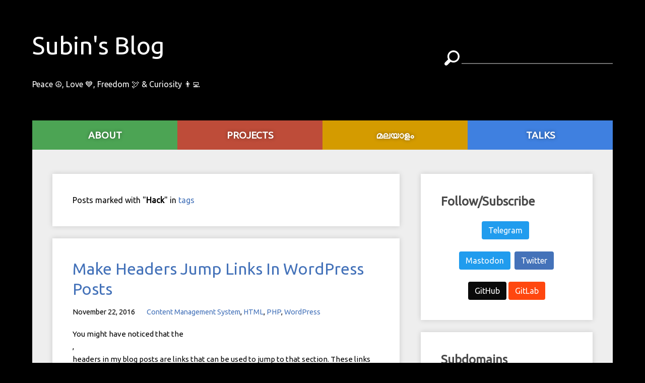

--- FILE ---
content_type: text/html; charset=utf-8
request_url: https://subinsb.com/tags/hack/
body_size: 6499
content:
<!doctype html>
<html>
  <head>
    <meta charset="utf-8"/>
    <meta content="IE=edge" http-equiv="X-UA-Compatible"/>
    <meta content="width=device-width, initial-scale=1.0, maximum-scale=1.0" name="viewport"/>

    
        <title>Hack - Subin&#39;s Blog</title>
    
    

    <meta content="Subin Siby" name="author"/>
    <meta name="generator" content="Hugo 0.140.0-DEV">
    

    <link rel="alternate" href="https://subinsb.com/index.xml" type="application/rss+xml" title="Subin&#39;s Blog"/>

    <link href="https://fonts.googleapis.com/css?family=Ubuntu|Manjari&display=swap" rel="stylesheet" async="async"/>
    <link href="https://subinsb.com//css/bulma.css" rel="stylesheet" async="async" />
    <link href="https://subinsb.com//css/main.css" rel="stylesheet"/>

    <script src="https://subinsb.com//js/main.js" async="async"></script>

    
    <meta content="Hack" property="og:title"/>
    <meta content="website" property="og:type"/>
    <meta content="https://subinsb.com/tags/hack/" property="og:url"/>
    <meta content="/" property="og:image"/>

    <link rel="stylesheet" href="https://subinsb.com/css/style.css" async="async" />
    <script src="https://subinsb.com/js/redirect.js" async="async"></script>
</head>

  <body>
    <div class="container">
  <div class="content-wrapper site-header">
    <div class="site-branding">
      
      <div class="site-title">
        <a rel="home" href="https://subinsb.com/" title="Subin&#39;s Blog"
          >Subin&#39;s Blog</a
        >
      </div>
       
      <p class="site-subtitle">Peace ☮️, Love 💙, Freedom 🕊 &amp; Curiosity 👨‍💻</p>
      
    </div>
    <div id="search-box">
      <svg
        viewBox="0 0 100 100"
        id="search-toggle"
        style="
          display: inline-block;
          fill: #fff;
          vertical-align: middle;
          width: 30px;
          height: 30px;
        "
      >
        <use xlink:href="#shape-search"></use>
      </svg>
      <form id="search-form" action="/search/">
        <input type="search" name="q" class="search-field" value="" />
        <button type="submit">Search</button>
      </form>
    </div>
  </div>
  <nav>
    <ul id="site-navigation">
       
      <li class="nav-item">
        
        <a title="About">About</a>
        
        <ul class="nav-submenu">
          
          <li class="nav-subitem">
            <a title="About" href="/about">About</a>
          </li>
          
          <li class="nav-subitem">
            <a title="Ask" href="/ask">Ask</a>
          </li>
          
          <li class="nav-subitem">
            <a title="Demos" href="https://demos.subinsb.com">Demos</a>
          </li>
          
        </ul>
      </li>
        
      <li class="nav-item">
        
        <a title="Projects" href="/projects">Projects</a>
        
      </li>
        
      <li class="nav-item">
        
        <a title="മലയാളം" href="/tags/malayalam">മലയാളം</a>
        
      </li>
        
      <li class="nav-item">
        
        <a title="Talks" href="/talks">Talks</a>
        
      </li>
       
    </ul>
  </nav>
</div>
 


    <div class="container content-box main" role="main">
      <div class="columns">
        <div id="primary" class="column is-two-thirds">
          
          <p class="box">
            Posts marked with "<b>Hack</b>" in
            <a href="https://subinsb.com/tags">tags</a>
          </p>
           
<article class="post-preview box is-black">
    <h3 class="post-title subtitle is-3"><a href="https://subinsb.com/make-wordpress-post-headers-jump-links/">Make Headers Jump Links In WordPress Posts</a></h3>

    

    <p class="post-meta">
        <span class="post-nav-item">November 22, 2016</span><span class="post-nav-item">
                <a href="https://subinsb.com/categories/content-management-system" rel="category">Content Management System</a>, <a href="https://subinsb.com/categories/html" rel="category">HTML</a>, <a href="https://subinsb.com/categories/php" rel="category">PHP</a>, <a href="https://subinsb.com/categories/wordpress" rel="category">WordPress</a>
            </span></p>

    <div class="post-entry">
        <p><p>You might have noticed that the <h2>, <h3> headers in my blog posts are links that can be used to jump to that section. These links are called <strong>Jump Links</strong>.</p>
<p>These <strong>Jump Links</strong> can be sent anywhere on web for reading that particular section. This is very useful for tutorials as when someone comments a problem, we can use the link to redirect that user to the section where the solution is situated.</p>... <a href="https://subinsb.com/make-wordpress-post-headers-jump-links/" class="post-read-more">[READ&nbsp;MORE]</a></p>
    </div>
</article>
 
<article class="post-preview box is-black">
    <h3 class="post-title subtitle is-3"><a href="https://subinsb.com/set-same-cookie-on-different-domains/">How To Set Same Cookie On Different Domains</a></h3>

    

    <p class="post-meta">
        <span class="post-nav-item">June 20, 2014</span><span class="post-nav-item">
                <a href="https://subinsb.com/categories/html" rel="category">HTML</a>, <a href="https://subinsb.com/categories/javascript" rel="category">JavaScript</a>, <a href="https://subinsb.com/categories/php" rel="category">PHP</a>
            </span></p>

    <div class="post-entry">
        <p><p>You might have seen sites like Google setting the login status cookie on the various domains of theirs (YouTube, Blogger). As you may know, cookie can’t be set in a different domain from another domain directly.</p>
<p>If you’re having multiple sites in where you need to set a cookie from a parent site, you can use basic **HTML **and <strong>JS</strong> to set the cookies. Google is using this same way.</p>... <a href="https://subinsb.com/set-same-cookie-on-different-domains/" class="post-read-more">[READ&nbsp;MORE]</a></p>
    </div>
</article>
 
<article class="post-preview box is-black">
    <h3 class="post-title subtitle is-3"><a href="https://subinsb.com/add-spell-check-using-google/">Add Spell Check With PHP Using Google</a></h3>

    

    <p class="post-meta">
        <span class="post-nav-item">April 11, 2014</span><span class="post-nav-item">
                <a href="https://subinsb.com/categories/php" rel="category">PHP</a>
            </span></p>

    <div class="post-entry">
        <p><p>If you google something that has spelling mistakes, Google will automatically correct it for you or if the bot isn’t sure, it will give the <strong>Did You Mean ?</strong> clause. If you’re developing a search engine for your site, this spell check will come in handy. If the user had made a mistake and he was shown a &ldquo;No Results Found&rdquo; page, user will be annoyed. So, it’s better to have a spell check for your site.</p>... <a href="https://subinsb.com/add-spell-check-using-google/" class="post-read-more">[READ&nbsp;MORE]</a></p>
    </div>
</article>
 
<article class="post-preview box is-black">
    <h3 class="post-title subtitle is-3"><a href="https://subinsb.com/check-whether-a-site-is-xss-vulnerable-or-not/">Check whether a site is XSS vulnerable or not.</a></h3>

    

    <p class="post-meta">
        <span class="post-nav-item">July 3, 2013</span><span class="post-nav-item">
                <a href="https://subinsb.com/categories/html" rel="category">HTML</a>, <a href="https://subinsb.com/categories/javascript" rel="category">JavaScript</a>
            </span></p>

    <div class="post-entry">
        <p><div dir="ltr" style="text-align: left;" trbidi="on">
  <span style="font-family: inherit;"><b>XSS</b>&nbsp;is a method to hack sites which most of the newbie programmers don&#8217;t know. Here is a quick way to identify if a site is vulnerable to it. Go to a site which offers searching or other <b>GET</b>&nbsp;parameters which are outputted in the site&#8217;s page.</span><br /><span style="font-family: inherit;"><br /></span><span style="font-family: inherit;">Instead of the value in one of the&nbsp;<b>GET</b>&nbsp;parameter use the following value :</span></p> 
  <blockquote class="tr_bq">
    <p>
      <span style="font-family: inherit;"><span style="background-color: white; color: #3d3b3b; line-height: 24px;"><h1>XSS Vulnerability checker by Subin Siby<h1></span><span style="background-color: white; color: #3d3b3b; line-height: 24px;"><script>alert(&#8216;Site is XSS Vulnerable&#8217;)</script></span></span>
    </p>... <a href="https://subinsb.com/check-whether-a-site-is-xss-vulnerable-or-not/" class="post-read-more">[READ&nbsp;MORE]</a></p>
    </div>
</article>
 
<article class="post-preview box is-black">
    <h3 class="post-title subtitle is-3"><a href="https://subinsb.com/nimbuzz-official-website-hacked-by-iranian-hackers/">NimBuzz Official Website hacked by Iranian Hackers</a></h3>

    

    <p class="post-meta">
        <span class="post-nav-item">April 26, 2013</span></p>

    <div class="post-entry">
        <p><div dir="ltr" style="text-align: left;" trbidi="on">
  <div style="text-align: left;">
    Just now. <b>Nimbuzz </b>main site <b>nimbuzz.com</b>&nbsp;was hacked by someone identified as&nbsp;<b>Sourena</b>.&nbsp;
  </div>
  <div style="text-align: left;">
    The hacker defaced the main site to this
  </div>
  <div style="text-align: center;">
  </div>
  <div style="text-align: left;">
    <div class="separator" style="clear: both; text-align: center;">
      <a href="//3.bp.blogspot.com/-EECObtiEntg/Ub1MfOrJPwI/AAAAAAAACsc/SS02rJuACNU/s1600/0002.png" imageanchor="1" style="margin-left: 1em; margin-right: 1em;"><img border="0" height="317" src="//3.bp.blogspot.com/-EECObtiEntg/Ub1MfOrJPwI/AAAAAAAACsc/SS02rJuACNU/s640/0002.png" width="640" /></a>
    </div>
<pre><code>&lt;p&gt;
  &lt;/div&gt; 
  
  &lt;div style=&quot;text-align: left;&quot;&gt;
    As a proof he saved a mirror at &lt;a href=&quot;http://zone-h.com/mirror/id/19693441&quot; style=&quot;font-weight: bold;&quot; &gt;Zone-H&lt;/a&gt;. The &lt;b&gt;Nimbuzz&lt;/b&gt;&amp;nbsp;website can&amp;#8217;t be accessed right now. Google Chrome gives an error &quot;&lt;b&gt;Oops! Google Chrome could not connect to nimbuzz.com&lt;/b&gt;&quot;
  &lt;/div&gt;
  
  &lt;div style=&quot;text-align: left;&quot;&gt;
  &lt;/div&gt;
  
  &lt;div style=&quot;text-align: left;&quot;&gt;
    &lt;b&gt;Nimbuzz &lt;/b&gt;is one of the popular chat clients in &lt;b&gt;PC &lt;/b&gt;and mobile phones. After this attack, it&amp;#8217;s sure that users will move out of &lt;b&gt;Nimbuzz&lt;/b&gt;.
  &lt;/div&gt;
  
  &lt;div style=&quot;text-align: left;&quot;&gt;
  &lt;/div&gt;
  
  &lt;div style=&quot;text-align: left;&quot;&gt;
    &lt;span style=&quot;font-size: large;&quot;&gt;Earlier in the &lt;b&gt;Nimbuzz &lt;/b&gt;Blog They said that they would give &lt;b&gt;Cash&lt;/b&gt;&amp;nbsp;if anyone reports security issues.&lt;/span&gt;
  &lt;/div&gt;
  
  &lt;div style=&quot;text-align: left;&quot;&gt;
    See the blog post &lt;a href=&quot;http://blog.nimbuzz.com/2013/04/03/report-bugs-and-win-cash-prizes-and-more-with-nimbuzz/&quot; &gt;here&lt;/a&gt;.
  &lt;/div&gt;
  
  &lt;div style=&quot;text-align: left;&quot;&gt;
  &lt;/div&gt;
  
  &lt;div style=&quot;text-align: left;&quot;&gt;
    They also said &quot;&lt;span style=&quot;background-color: white; font-family: 'Helvetica Neue', Helvetica, Arial, sans-serif; line-height: 18px;&quot;&gt;&lt;b&gt;Each week we would announce one winner and his photo would be up here on the Global Blog and will get Nimbuzz Merchandise. After 6 weeks we would then pick one of these 6 winners and that winner would get Cash prize.&lt;/b&gt;&lt;span style=&quot;background-color: white; color: #333333; font-family: 'Helvetica Neue', Helvetica, Arial, sans-serif; font-size: 12px; line-height: 18px;&quot;&gt;&quot;&lt;/span&gt;&lt;/span&gt;&lt;/p&gt; 
    
    &lt;p&gt;
      &lt;span style=&quot;color: #333333; font-family: Helvetica Neue, Helvetica, Arial, sans-serif;&quot;&gt;&lt;span style=&quot;line-height: 18px;&quot;&gt;One thing is for sure : The hacker&amp;#8217;s photo would be on the Global Blog.&lt;/span&gt;&lt;/span&gt;&lt;/div&gt; &lt;/div&gt;
</code></pre>... <a href="https://subinsb.com/nimbuzz-official-website-hacked-by-iranian-hackers/" class="post-read-more">[READ&nbsp;MORE]</a></p>
    </div>
</article>
 
<article class="post-preview box is-black">
    <h3 class="post-title subtitle is-3"><a href="https://subinsb.com/what-is-sql-injection-and-how-to-make-your-php-site-free-from-sql-injection-hacking/">What is SQL Injection and how to make your PHP site free from SQL Injection hacking</a></h3>

    

    <p class="post-meta">
        <span class="post-nav-item">March 27, 2013</span><span class="post-nav-item">
                <a href="https://subinsb.com/categories/mysql" rel="category">MySQL</a>, <a href="https://subinsb.com/categories/php" rel="category">PHP</a>, <a href="https://subinsb.com/categories/sql" rel="category">SQL</a>
            </span></p>

    <div class="post-entry">
        <p><div dir="ltr" style="text-align: left;" trbidi="on">
  <b><a href="https://en.wikipedia.org/wiki/SQL_injection">SQL Injection (SQLi)</a></b> is a very dangerous thing that a hacker can do to your site. This happens mostly in <b>SQL</b>&nbsp;queries. Let me make you understand this in a simple way. Suppose you&#8217;re <b>SQL</b>&nbsp;query code is this:</p> 
  <blockquote class="tr_bq">
    <p>
      $user=$_GET[&#8216;user&#8217;];<br />$sql=mysql_query("SELECT * FROM users WHERE user='".$user."&#8216;");
    </p>
  </blockquote>
  <div>
    It&#8217;s a normal code. <b>BUT</b>&nbsp;it is a very easy method for hacker to easily destroy your database.
  </div>
  <div>
    The user ID is getting from a <b>GET</b>&nbsp;request. If the file&#8217;s name (where the request is going) is <b>user.php</b>. The <b>URL</b>&nbsp;may be like this:
  </div>
  <blockquote class="tr_bq">
    <p>
      http://example.com/user.php?user=<span style="color: red;">subin</span>
    </p>... <a href="https://subinsb.com/what-is-sql-injection-and-how-to-make-your-php-site-free-from-sql-injection-hacking/" class="post-read-more">[READ&nbsp;MORE]</a></p>
    </div>
</article>
 
  
<nav
  class="pagination is-centered is-large box"
  role="navigation"
  aria-label="pagination"
>
  <a
    class="pagination-previous"
    disabled
    >Previous</a
  >
  <a
    class="pagination-next"
    disabled
    >Next</a
  >

  <ul class="pagination-list">
             
    <li>
      <a
        class="pagination-link is-current"
        href="/tags/hack/"
        aria-label="Page 1"
        ><span aria-hidden="true">1</span></a
      >
    </li>
     
  </ul>
</nav>

 
        </div>

        <div id="secondary" class="column">
   <div class="box widget">
  <h2 class="subtitle is-4"><b>Follow/Subscribe</b></h2>
  <p><center><a class="button is-info" href="https://telegram.me/SubinSiby">Telegram</a>&nbsp;<br/><br/><a class="button is-info" rel="me" href="https://aana.site/@subins2000">Mastodon</a>&nbsp;&nbsp;<a class="button is-link" href="https://twitter.com/SubinSiby">Twitter</a><br/><br/><a class="button is-black" href="https://github.com/subins2000">GitHub</a>&nbsp;<a class="button is-danger" href="https://gitlab.com/subins2000">GitLab</a></center></p>
</div>
  <div class="box widget">
  <h2 class="subtitle is-4"><b>Subdomains</b></h2>
  <p><a class="button" href="https://demos.subinsb.com/">Demos</a>&nbsp;&nbsp;<a class="button" href="https://lab.subinsb.com/">Lab</a></p>
</div>
  <div class="box widget">
  <h2 class="subtitle is-4"><b>Past</b></h2>
  <p>This blog was once on WordPress. Now a static site. See source code on <center><a class="button is-warning" href="https://gitlab.com/subins2000/subinsb.com">GitLab</a></center></p>
</div>
 
</div>

      </div>
    </div>

    <script>
  if (location.hostname !== "localhost" && location.hostname !== "127.0.0.1") {
      var id = "/tags/hack/";
      (function(i,s,o,g,r,a,m){i['ccc']=r;i[r]=i[r]||function(){
      (i[r].q=i[r].q||[]).push(arguments)},i[r].l=1*new Date();a=s.createElement(o),
      m=s.getElementsByTagName(o)[0];a.async=1;a.src=g;m.parentNode.insertBefore(a,m)
      })(window,document,'script','//demos.subinsb.com/sanders/s.js?id='+id,'ga');
  }
</script>
<script
  id="dsq-count-scr"
  src="//subinsblog.disqus.com/count.js"
  async
></script>

<footer id="colophon" class="site-footer" role="contentinfo">
  <div class="footer-nav">
    <a href="/about#profiles">
      <blockquote>
        സുബിന്‍ സിബി<br /><span title="a.k.a SubinSiby">@subins2000</span
        ><br />/bin/su
      </blockquote>
    </a>
    <div style="text-align: center">
      <div class="side">
        <ul>
          <li><a href="/about">About</a></li>
          <li><a href="/search">Search</a></li>
          <li><a target="_blank" href="/sitemap.xml">Sitemap</a></li>
          <li><a target="_blank" href="/index.xml ">RSS Feed</a></li>
          <li><a href="/about#subscribe">Subscribe</a></li>
        </ul>
      </div>
      <div class="side">
        <ul>
          <li>
            <a target="_blank" href="https://github.com/subins2000">GitHub</a>
          </li>
          <li>
            <a target="_blank" href="https://gitlab.com/subins2000">GitLab</a>
          </li>
          <li><a target="_blank" href="https://t.me/SubinSiby">Telegram</a></li>
          <li>
            <a target="_blank" href="https://aana.site/@subins2000">Mastodon</a>
          </li>
          <li>
            <a target="_blank" href="https://twitter.com/SubinSiby">Twitter</a>
          </li>
        </ul>
      </div>
    </div>
  </div>
  <div class="site-info">
    <p style="text-align: center">
      This blog is created, written and maintained by Subin Siby. It is built
      with <u><a target="_blank" href="https://gohugo.io/">Hugo</a></u> and
      hosted by <u><a target="_blank" href="https://gitlab.com">GitLab</a></u
      >.
    </p>
    <div
      class="smilie"
      title="This is just a text transformed into a smiley face by CSS. Check the source !"
    >
      :-)
    </div>
    <span></span><span></span><span></span><span></span><span></span
    ><span></span><span></span>
  </div>
</footer>

<svg style="display: none">
  <defs>
    <path
      id="shape-tab"
      d="M100,25C79.568,25,84.815,0,59.692,0H11.149C5.027,0,0,4.634,0,10.385V25"
    ></path>
    <path
      id="shape-tab-right"
      d="M0,25C20.432,25,15.185,0,40.308,0h48.543C94.973,0,100,4.634,100,10.385V25"
    ></path>
    <path
      id="shape-search"
      d="M3.327,96.684C5.534,98.895,8.434,100,11.331,100s5.797-1.105,8.004-3.316l21.321-21.322
                c5.83,3.188,12.393,4.897,19.223,4.897c10.721,0,20.798-4.172,28.379-11.752c15.646-15.644,15.646-41.105,0.002-56.755
                C80.677,4.171,70.598,0,59.877,0C49.159,0,39.08,4.171,31.504,11.752c-7.581,7.576-11.756,17.655-11.756,28.376
                c0,6.832,1.71,13.396,4.9,19.226L3.327,80.675C-1.096,85.094-1.096,92.266,3.327,96.684z M59.879,68.938
                c-7.695,0-14.93-2.996-20.371-8.435c-5.443-5.442-8.439-12.677-8.439-20.375c0-7.695,2.996-14.933,8.439-20.372
                c5.441-5.44,12.676-8.436,20.369-8.436c7.698,0,14.936,2.997,20.378,8.436c11.231,11.236,11.231,29.515,0,40.747
                C74.812,65.941,67.575,68.938,59.879,68.938z"
    ></path>
  </defs>
</svg>
<script
  type="text/javascript"
  src="https://cdn.jsdelivr.net/gh/google/code-prettify@master/loader/run_prettify.js?lang=perl&skin=sunburst&autoload=true"
  async="async"
></script>

<script
  type="text/javascript"
  src="https://s7.addthis.com/js/300/addthis_widget.js#pubid=ra-4fb122922591215b"
  async="async"
></script>
 
<script
  data-goatcounter="https://subinsbdotcom.goatcounter.com/count"
  async
  src="//gc.zgo.at/count.js"
></script>
<script>
  var counter = document.querySelector("#sanders-page-counter");
  var r = new XMLHttpRequest();
  r.addEventListener("load", function () {
    counter.innerHTML = JSON.parse(this.responseText).count;
  });
  r.open(
    "GET",
    "https://subinsbdotcom.goatcounter.com/counter/" +
      encodeURIComponent(location.pathname) +
      ".json",
  );

  if (counter) {
    r.send();
  }
</script>

  <script defer src="https://static.cloudflareinsights.com/beacon.min.js/vcd15cbe7772f49c399c6a5babf22c1241717689176015" integrity="sha512-ZpsOmlRQV6y907TI0dKBHq9Md29nnaEIPlkf84rnaERnq6zvWvPUqr2ft8M1aS28oN72PdrCzSjY4U6VaAw1EQ==" data-cf-beacon='{"version":"2024.11.0","token":"900e1c43074c4003a9ac2d15c985dcc7","r":1,"server_timing":{"name":{"cfCacheStatus":true,"cfEdge":true,"cfExtPri":true,"cfL4":true,"cfOrigin":true,"cfSpeedBrain":true},"location_startswith":null}}' crossorigin="anonymous"></script>
</body>
</html>


--- FILE ---
content_type: text/css; charset=utf-8
request_url: https://subinsb.com//css/main.css
body_size: 1171
content:
html,body{background:#000;color:#fff;font-family:Ubuntu,Manjari}a[href]:hover{border-bottom:2px solid #999}.content-box{padding:60px 40px}.main{background:#eee}.navbar{box-shadow:0 10px 20px rgba(0,0,0,.15)}.site-header{padding:30px 0 30px}.site-title{display:inline-block;font-weight:500;font-size:3rem;margin:0;padding:.5em 0}.site-title a{color:#fff !important}.site-subtitle{text-align:center;margin-top:5px}.site-branding{display:inline-block}#search-box{float:right;margin:70px 0 0}#search-form{display:inline-block}#search-form.active{opacity:1}#search-form button{display:none}#search-form input{padding:3px 6px;width:300px;border:0;border-bottom:2px solid #737373;-webkit-box-shadow:none;box-shadow:none;border-radius:0;vertical-align:middle;color:#fff;background:none;outline:none}#search-form:hover .shape-search,#search-form:target .shape-search{fill:#6693d6}#search-box:hover #search-toggle{fill:#23d160}#search-box input:focus{border-bottom-color:#23d160}#search-box input:focus #search-toggle{fill:#23d160}#search-box:target #search-box input{border-bottom-color:#23d160}.shape-search{width:30px;height:30px;fill:#737373;vertical-align:bottom}#site-navigation{font-size:0;position:relative;display:table;table-layout:fixed;width:100%;margin:30px 0 0}#site-navigation li{position:relative;font-weight:500;font-style:normal;font-size:1.2rem;text-transform:uppercase;padding:15px 0;color:#fff;cursor:default}#site-navigation a{border-bottom:0}#site-navigation *{-webkit-transition:all .5s ease;transition:all .5s ease}.nav-item{display:table-cell;border-bottom:0}.nav-item:hover .nav-submenu{z-index:2;opacity:1}.nav-item:nth-child(1),.nav-item:nth-child(1) .nav-submenu{background:#4ca454}.nav-item:nth-child(2),.nav-item:nth-child(2) .nav-submenu{background:#be4c39}.nav-item:nth-child(3),.nav-item:nth-child(3) .nav-submenu{background:#d49b00}.nav-item:nth-child(4),.nav-item:nth-child(4) .nav-submenu{background:#3f80e0}.nav-item:nth-child(5),.nav-item:nth-child(5) .nav-submenu{background:#7957d5}.nav-item a{position:static;font-weight:700;display:block;text-align:center;text-shadow:0 0 7px rgba(0,0,0,.4);color:#fff !important}.nav-submenu{position:absolute;background:#fff;top:100%;left:0;z-index:-2;width:100%;opacity:0}#primary,#secondary{padding-top:0}#primary{padding-right:30px}.box{background:#fff;color:#000;box-shadow:0 0 10px rgba(0,0,0,.15);padding:40px;border-radius:0}.post-preview .post-title{margin:0 0 1rem 0}.post-preview .post-entry{margin-top:20px;font-size:15px;line-height:1.7}.single-post .post-header{text-align:center}.post-meta{color:#000;font-size:.9rem}.post-nav-item{margin-right:20px}.single-post h1,.single-post h2,.single-post h3,.single-post h4,.single-post h5,.single-post h6{margin:20px 0}.single-post h1{font-size:2em}.single-post h2{font-size:1.5em}.single-post h3{font-size:1.17em}.single-post h4{font-size:1.12em}.single-post h5{font-size:.83em}.single-post h6{font-size:.75em}.single-post .toc{border:1px solid #a2a9b1;background-color:#f8f9fa;padding:5px;font-size:95%}.single-post .toc li ul{border-left:none;margin:0 .75em;list-style-type:decimal}.single-post .toc a{padding:3px 0}.single-post .post-title{font-size:3rem;margin:0 0 1em;color:#000}.single-post img{max-height:500px}.post{font-size:1.1rem}.post p{margin:1.3rem 0}.post p img{display:table;margin:0 auto}.post ul,.post ol{list-style-type:disc;margin:auto;padding:0 40px}.post ol{list-style-type:decimal}.post blockquote,.post pre{word-wrap:normal;overflow-x:auto;width:auto !important;margin:15px 20px;padding:5px 15px;border:none}.post blockquote p,.post pre p,.post li p{margin:0}.post blockquote{background:#eee}.post table{width:100%;border-top:2px solid #4472b9;border-bottom:2px solid #4472b9;margin:10px auto}.post table td{border:1px solid #dbdbdb;border-width:0 0 1px;padding:.5em .75em;vertical-align:top}.post h1,.post h2,.post h3,.post h4,.post h5,.post h6{font-weight:bold}.post code .tag{background:none;font-size:unset;height:auto;padding:0}.pagination{margin:0}.site-footer{width:100%;margin:50px 0 0;padding:30px 0 0;font-size:1em;background:#4ca454;color:#fff;line-height:1.5em}.site-footer a{color:#fff}.site-footer blockquote{margin:0 0 20px}.footer-nav{margin:0 40px 40px}.footer-nav blockquote{border:0;text-align:center;overflow:hidden}footer .side{display:inline-block;vertical-align:top;text-align:left}footer .side:nth-child(1){padding-right:60px}footer .side:nth-child(2){text-align:right}footer .site-info{position:relative;margin:0 40px -10px;padding:40px 40px 20px 40px;border:2px solid #ccc;border-bottom:0}.site-info .smilie{display:table;margin:30px auto 10px;font-size:50px;text-align:center;transform:rotate(90deg)}.site-info span{position:absolute;height:10px;width:10px;background:#fff}.site-info span:nth-of-type(1){top:0;left:0;margin:-4px 0 0 -4px}.site-info span:nth-of-type(2){top:0;left:50%;margin:-4px 0 0 -4px}.site-info span:nth-of-type(3){top:0;right:0;margin:-4px -4px 0 0}.site-info span:nth-of-type(4){top:50%;left:0;margin:-4px 0 0 -4px}.site-info span:nth-of-type(5){top:50%;right:0;margin:-4px -4px 0 0}.site-info span:nth-of-type(6){bottom:0;left:0;margin:0 0 -4px -4px}.site-info span:nth-of-type(7){bottom:0;right:0;margin:0 -4px -4px 0}@media(max-width: 1088px){.site-header{padding:40px}}@media(max-width: 768px){#main-columns{margin:0}#primary,#secondary{padding:0}#secondary{margin-top:20px}.content-box{padding:20px 0 0}.box{padding:20px 8px}.site-branding{margin:0 40px}.site-header{text-align:center}.site-title{padding:0 0 .3em 0}#search-box{float:none;margin:20px 0}#search-box input{width:auto}#site-navigation{margin:0}.nav-item{width:50%;display:inline-block}.nav-item:nth-child(5){width:100%}.single-post .post-title{font-size:26px}.pagination{padding:25px}footer .side:nth-child(1){padding-right:20px}}@media(max-width: 400px){footer .side{display:block;padding:0 !important}}


--- FILE ---
content_type: text/css; charset=utf-8
request_url: https://subinsb.com/css/style.css
body_size: -244
content:
.padlinks {
    text-align: center;
    margin: 10px
}

.download, .demo {
    min-width: 120px;
    background: rgba(230, 0, 0, .6);
    margin: 0px 5px;
    padding: 10px;
    display: inline-block;
    color: white !important;
    border-radius: 10px;
    font-size: 16px;
    text-transform: uppercase;
    text-decoration: none !important;
}

.demo {
    background: rgba(0, 170, 0, .6);
}


--- FILE ---
content_type: application/javascript
request_url: https://subinsb.com/js/redirect.js
body_size: 4946
content:
(function(){
    function gup( name, url ) {
        if (!url) url = location.href;
        name = name.replace(/[\[]/,"\\\[").replace(/[\]]/,"\\\]");
        var regexS = "[\\?&]"+name+"=([^&#]*)";
        var regex = new RegExp( regexS );
        var results = regex.exec( url );
        return results == null ? null : results[1];
    }

    var b2wURL = gup('b2wURL');

    if (document.title.substring(0, 3) === '404') {
        b2wURL = location.pathname;
    }

    if (b2wURL) {
        var redirects = {"2011\/04\/taste-testing-without-smell-taste":"\/taste-testing-without-smell","2011\/07\/tom-and-jerry-in-love-story-subin-siby":"\/tom-and-jerry-in-love-story-subin-siby","2011\/11\/please-see-my-other-blogs-and-youtube":"\/please-see-my-other-blogs-and-youtube-channel","2011\/11\/see-our-blog-in-mobile":"\/see-our-blog-in-mobile","2011\/11\/play-free-online-games":"\/play-free-online-games","2011\/12\/virender-sehwag-219-149-balls-vs-west":"\/virender-sehwag-219-149-balls-vs-west-indies","2011\/12\/i-created-blog-to-share":"\/friendshood-2","2011\/12\/india-vs-australia_28":"\/india-vs-australia","2012\/01\/friendshood":"\/friendshood","2012\/02\/how-to-add-facebook-log-in-button-to":"\/how-to-add-facebook-log-in-button-to-blogger-blog","2012\/02\/how-to-create-facebook-app":"\/tutorial-how-to-create-a-facebook-app","2012\/02\/tutorials":"\/tutorials","2012\/02\/how-to-add-floating-share-box-in-your":"\/tutorial-how-to-add-floating-share-box-in-your-blog","2012\/02\/add-sharing-buttons-to-your-blog":"\/tutorial-add-sharing-buttons-to-your-blog","2012\/02\/call-of-duty-2-cover":"\/call-of-duty-2-cover","2012\/02\/how-to-add-fixed-header-to-blogger":"\/how-to-add-a-fixed-header-to-blogger-blog","2012\/02\/nfs-most-wanted-cover":"\/nfs-most-wanted-cover","2012\/02\/jupiter-and-venus-near-moon-today":"\/jupiter-and-venus-near-the-moon-today","2012\/03\/get-work-email-on-blogger":"\/get-a-work-email-on-blogger","2012\/03\/disable-right-click-on-bloggerblogspot":"\/disable-right-click-blogger-blog","2012\/03\/tutorial-add-facebook-and-blogger":"\/facebook-and-blogger-comments-tabs","2012\/03\/next-tutorial-please":"\/next-tutorial-please","2012\/03\/tutorial-how-to-add-date-and-time-using":"\/tutorial-how-to-add-date-and-time-using-php","2012\/03\/tutorial-write-file-using-php":"\/tutorial-write-a-file-using-php","2012\/04\/tonight-venus-passes-directly-between":"\/tonight-venus-passes-directly-between-earth-and-an-elusive-cluster-of-stars-known-as-the-pleiades","2012\/04\/how-to-open-php-files-in-ubuntu-instead":"\/how-to-open-php-files-in-ubuntu-instead-of-downloading","2012\/04\/how-to-create-localhost-site-in-ubuntu":"\/linux-apache-localhost","2012\/04\/tutorial-hide-or-show-div-using-data":"\/hide-or-show-a-div-using-data-sent-to-a-php-file","2012\/05\/thankyou":"\/thankyou","2012\/06\/how-to-see-transit-of-venus-using":"\/how-to-see-transit-of-venus-using-stellarium-in-ubuntu","2012\/06\/cant-boot-ubuntu-after-installing":"\/cant-boot-ubuntu-after-installing-nvidia-driver","2012\/06\/i-love-my-mom":"\/i-love-my-mom","2012\/07\/maxx-mx151":"\/maxx-mx151-arc","2012\/07\/how-to-add-header-image-to-blogger":"\/how-to-add-a-header-image-to-blogger-dynamic-views","2012\/07\/dns-changer-trogan-virus-thousands-of":"\/dns-changer-trogan-virus-thousands-of-computers-lose-internet-connection-today","2012\/07\/10000-views":"\/10000-views","2012\/07\/custom-cursor-css":"\/custom-cursor-css","2012\/07\/make-short-url-for-google-profile":"\/make-a-short-url-for-google-profile","2012\/07\/empty-root-trash":"\/how-to-empty-trash-of-root-user-in-ubuntu","2012\/08\/insert-xml-file-contents-to-mysql":"\/insert-xml-file-contents-to-mysql-database-table-using-php","2012\/08\/refresh-div-container-in-equal":"\/refresh-a-div-container-in-equal-intervals-of-time","2012\/08\/contribute-for-my-blog":"\/contribute-for-my-blog","2012\/08\/microsofts-new-logo_25":"\/microsofts-new-logo","2012\/08\/how-to-create-localhost-site-on-apache":"\/how-to-create-a-localhost-site-on-apache-server-in-ubuntu-linux-video-tutorial","2012\/08\/upload-more-than-1-mb-file-in-php":"\/upload-more-than-1-mb-file-in-php","2012\/08\/the-subins-project_400":"\/the-subins-project","2012\/08\/how-to-make-transparent":"\/how-to-make-a-transparent-backgroundselection-on-an-image-using-gimp","2012\/08\/how-to-prevent-your-blogger-blog-from":"\/how-to-stop-your-blogger-blog-from-redirecting-to-country-domains","2012\/09\/how-to-repairrestorereinstall-grub-2":"\/how-to-repairrestorereinstall-grub-2-using-a-ubuntu-live-cd","2012\/09\/how-to-remove-item-from-grub-boot-menu":"\/how-to-remove-an-item-from-grub-boot-menu","2012\/09\/get-extension-of-file-using-php":"\/get-extension-of-a-file-using-php","2012\/09\/google-going-to-host-hangout-with":"\/google-going-to-host-a-hangout-with-steven-spielberg-and-joseph-gordon-levitt","2012\/09\/nvidia-solution-2":"\/cant-boot-ubuntu-after-installing-nvidia-driver-fix-2","2012\/09\/jquery-extajax-plugin-submit-forms-to":"\/jquery-extajax-plugin-submit-forms-to-external-files-using-jquery","2012\/09\/block-site-in-all-browser-on-linux":"\/block-a-site-on-all-browsers-in-linux","2012\/09\/how-to-make-text-bold-in-google-post":"\/how-to-make-a-text-bold-in-google-post","2012\/09\/replace-html":"\/removing-html-tags-in-an-input-element","2012\/10\/cant-boot-into-ubuntu-after-upgrading":"\/cant-boot-into-ubuntu-after-upgrading","2012\/10\/ddr-ram":"\/knowcheck-ram-type-in-linux","2012\/10\/how-to-take-screenshot-in-ubuntu":"\/how-to-take-a-screenshot-in-ubuntulinux","2012\/10\/install-rpm-file-in-ubuntulinux-convert":"\/install-a-rpm-file-in-ubuntulinux-convert-rpm-files-to-deb-packages","2012\/10\/keypad-not-working-in-ubuntu":"\/keypad-not-working-in-ubuntu-fix","2012\/10\/20000":"\/20000-views-thank-you","2012\/10\/jquery-toggle":"\/toggle-element-visibility-using-a-little-piece-of-code-jquery-toggle","2012\/10\/phpmyadmin-software-to-manage-mysql":"\/phpmyadmin-a-software-to-manage-mysql-database","2012\/10\/upload-your-image-to-web-in-just-minute":"\/upload-your-image-to-the-web-in-just-a-minute-without-registering","2012\/10\/bzflag-ppa":"\/bzflag-ubuntu-10-04-lucid-lynx-ppa","2012\/10\/text-editor-using-javascript-jquery":"\/create-text-editor-using-html-jquery-like-in-blogger","2012\/10\/adding-scroll-to-top-function-in":"\/adding-scroll-to-top-function-in-bloggerblogspot-using-jquery","2012\/10\/mouse-cursors-css":"\/css-and-cursors-css-mouse-cursor-effects-with-demo","2012\/11\/adding-desktop-effects-in-ubuntu-linux":"\/enabling-desktop-effects-in-ubuntu-linux","2012\/11\/how-to-change-background-image-of-grub":"\/how-to-changeset-background-image-of-grub-bootscreen","2012\/11\/grayscale-using-css":"\/make-an-image-black-white-grayscale-using-css-in-webkit","2012\/11\/how-to-remove-item-from-grub-boot-menu":"\/how-to-remove-an-item-from-grub-boot-menu-2nd-way","2012\/11\/selecting-particular-parent-in-jquery":"\/selecting-a-particular-parent-in-jquery","2012\/11\/custom-404-page":"\/creating-a-custom-404-not-found-page-in-apache-server","2012\/11\/increase-apt-cache-limit":"\/how-to-increase-your-apt-cache-limit","2012\/11\/run-execute-sql-code":"\/how-to-runexecute-sql-code","2012\/11\/sql-subquery":"\/sql-query-in-another-sql-query-sql-subquery","2012\/11\/free-palestine":"\/free-palestine","2012\/11\/how-to-alert-user-that-he-is-th-visitor":"\/how-to-alert-user-that-he-is-the-___th-visitor-of-bloggerblogspot-blog","2012\/12\/subins-project-online-thanks-to-app-fog":"\/subins-project-online-thanks-to-app-fog","2012\/12\/appfog-linux-updation":"\/updating-site-in-app-fog-on-linux-uploading-site-files-to-app-fog-server","2012\/12\/happy-birthday-simon-helberg":"\/happy-birthday-simon-helberg-aka-howard-wolowitz","2012\/12\/subins-like-button-code":"\/how-to-add-subins-like-button-to-bloggerblogspot","2012\/12\/friendshood-new-social-network-from":"\/friendshood-a-new-social-network-from-subins","2012\/12\/snowfall-using-js":"\/make-snowfall-on-your-siteblog-using-javascript","2012\/12\/never-forget-vishnu":"\/vishnu-i-will-never-forget-you","2012\/12\/find-ip-country-state-city":"\/finding-clients-ip-address-country-state-city-using-netip-de-api-in-php","2013\/01\/how-to-view-or-download-google-drive":"\/how-to-view-or-download-google-drive-files-on-your-site","2013\/01\/the-best-method-to-find-clients-ip":"\/the-best-method-to-find-clients-ip-address-in-php","2013\/01\/subins-games-new-game-site-from-subins":"\/subins-games-a-new-game-site-from-subins","2013\/01\/storing-json-object-in-localstorage":"\/storing-json-object-in-html5-local-storage-stringify","2013\/01\/extajax-v1.2":"\/jquery-extajax-plugin-v-1-2-submit-forms-to-external-files-with-preview-using-jquery","2013\/01\/stop-playback-in-html5-audio-using":"\/stop-playback-in-html5-audio-using-javascript","2013\/01\/msurl-site-for-shortening-URL":"\/my-short-url-a-site-for-shortening-urls","2013\/01\/using-regex-to-validate-e-mail-and":"\/using-regex-to-validate-e-mail-and-phone-number","2013\/01\/new-change-background-of-subins-network":"\/new-change-background-of-subins-network","2013\/02\/how-to-replace-protocol-in-links-with":"\/how-to-replace-protocol-in-links-with-the-window-url-protocol","2013\/02\/how-to-editclear-ubuntu-terminal":"\/how-to-editclear-ubuntu-terminal-commands-history","2013\/02\/10-songs-for-making-programmingweb":"\/10-songs-for-making-programmingweb-developing-better","2013\/02\/Get-Google-Profile-Picture-by-email-id-using-PHP":"\/get-google-profile-picture-url-by-email-id-using-php","2013\/02\/create-free-tk-domain-website-with-free":"\/create-a-free-tk-domain-website-with-free-hosting-by-appfog","2013\/03\/what-is-sql-injection-and-how-to-make":"\/what-is-sql-injection-and-how-to-make-your-php-site-free-from-sql-injection-hacking","2013\/04\/subins-update-12":"\/subins-update-1-2","2013\/04\/how-to-make-sure-that-css-file-will":"\/how-to-make-sure-that-a-css-file-will-load-on-your-site-using-php","2013\/04\/replacement-for-.live-function-jquery":"\/jquery-live-function-removed-in-v-1-9-what-is-the-best-replacement-for-live-function","2013\/04\/how-to-display-errors-in-php-file":"\/how-to-display-errors-in-a-php-file","2013\/04\/list-google-oauth-scopes":"\/list-of-google-oauth-scopes","2013\/04\/login-with-google-oauth-without-using":"\/login-with-google-oauth-without-using-google-php-library","2013\/04\/how-to-make-your-windows-8-pc-speak-out":"\/how-to-make-your-windows-8-pc-speak-out-time-at-every-hour","2013\/04\/nimbuzz-official-website-hacked-by":"\/nimbuzz-official-website-hacked-by-iranian-hackers","2013\/04\/how-to-check-if-mouse-is-over-element":"\/how-to-check-if-the-mouse-is-over-an-element-in-jquery","2013\/04\/spam-urls-in-blogger-traffic-source":"\/spam-urls-in-blogger-traffic-source-stats-what-should-i-do","2013\/05\/the-best-age-calculation-code-in-php":"\/the-best-age-calculation-code-in-php","2013\/05\/get-current-date-time-javascript":"\/how-to-get-current-time-and-date-in-javascript","2013\/05\/friendshood-update-new-feature-post-to":"\/friendshood-update-new-feature-post-to-facebook","2013\/05\/how-to-get-facebook-php-sdk-and-install":"\/how-to-get-facebook-php-sdk-and-install-it","2013\/05\/create-facebook-like-system-with-jquery":"\/create-facebook-like-system-with-jquery-mysql-pdo-in-php","2013\/05\/check-whether-mysqli-connection-is-made":"\/check-whether-mysqli-connection-is-made-or-not-in-php","2013\/05\/hide-file-extensions-in-client-browser":"\/hide-file-extensions-in-client-browser-using-htaccess","2013\/06\/advanced-rest-client-create-and-test":"\/advanced-rest-client-create-and-test-custom-http-requests","2013\/06\/connecting-database-to-both-mysqli-and":"\/connecting-database-to-both-mysqli-and-mysql-entension","2013\/06\/facebook-hacker-cup-2013beautiful":"\/facebook-hacker-cup-2013beautiful-strings-solution-in-php","2013\/06\/how-to-remove-keyring-password-dialog":"\/how-to-remove-keyring-password-dialog-in-all-ubuntu-versions","2013\/06\/creating-contact-me-page-for-blogger":"\/creating-a-contact-me-page-for-blogger-blog","2013\/06\/find-blogger-blog-id":"\/how-to-find-blogger-blog-id","2013\/06\/cohesion-force-you-just-cant-stand-it":"\/cohesion-force-you-just-cant-stand-it","2013\/06\/how-students-do-hindi-homeworks":"\/how-students-do-hindi-homeworks","2013\/07\/how-to-show-disqus-comment-count-in":"\/how-to-show-disqus-comment-count-in-blogger","2013\/07\/is-embedding-video-from-youtube-adsense":"\/is-embedding-video-from-youtube-an-adsense-violation","2013\/07\/why-you-should-switch-to-linux-from":"\/why-you-should-switch-to-linux-from-windows-8","2013\/07\/check-whether-site-is-xss-vulnerable-or":"\/check-whether-a-site-is-xss-vulnerable-or-not","2013\/07\/disqus-in-blogger-dynamic-views-template":"\/how-to-integrate-disqus-into-blogger-dynamic-views","2013\/07\/how-to-redirect-users-to-page-in-php":"\/how-to-redirect-users-to-a-page-in-php","2013\/07\/how-to-execute-php-pdo-prepared":"\/how-to-execute-a-php-pdo-prepared-statement","2013\/07\/dynamic-views-blogger-disabling-sidebar-from-fading-out":"\/disabling-sidebar-from-fading-out-in-blogger-dynamic-views-template","2013\/07\/logout-using-terminal-ubuntu-linux":"\/how-to-logout-using-terminal-in-ubuntu-linux","2013\/07\/making-file-executable-linux":"\/how-to-make-a-file-executable-in-ubuntu-linux","2013\/07\/revert-back-to-normal-resolution-after":"\/revert-back-to-normal-resolution-after-running-a-fullscreen-app-in-wine","2013\/07\/remote-computer-accessing-ssh-ubuntu-linux":"\/how-to-access-a-remote-computer-using-ssh-in-ubuntu-linux","2013\/07\/get-post-parameters-to-include-files-php":"\/add-get-or-post-parameters-on-include-files-in-php","2013\/07\/main-reason-adsense-disapprove-blog":"\/the-main-reason-why-adsense-was-disapproved","2013\/07\/horizontal-scroll-no-scrollbar-jquery":"\/scroll-horizontally-without-scrollbar-using-jquery","2013\/07\/check-whether-request-is-made-from-ajax":"\/check-whether-request-is-made-from-ajax-php","2013\/07\/vertical-center-align-css":"\/vertically-center-align-an-element-using-css","2013\/07\/fix-dynamic-views-failed-to-load":"\/fix-dynamic-views-failed-to-load-properly","2013\/07\/encodedecode-url-in-javascript-and-php":"\/encodedecode-url-in-javascript-and-php","2013\/07\/wine-16-is-released-with-10000-changes":"\/wine-1-6-is-released-with-10000-changes","2013\/07\/nfs-most-wanted-running-on-wine-16":"\/nfs-most-wanted-running-on-wine-1-6","2013\/07\/preventing-double-encode-of-url-in-php":"\/preventing-double-encode-of-url-in-php","2013\/07\/javascript-code-compressor-tool":"\/javascript-code-compressor-tool","2013\/07\/install-wine-1.6-ubuntu-10.04":"\/installing-wine-1-6-on-ubuntu-10-04","2013\/08\/generating-random-text-in-php":"\/php-generate-random-string","2013\/08\/infinite-width-html-css":"\/setting-infinite-width-on-an-element-html","2013\/08\/better-google-chrome-history-page":"\/better-google-chrome-history-page","2013\/08\/secure-injection-free-login-system-php":"\/php-secure-login-system","2013\/08\/set-iframe-height-to-its-content-height":"\/setting-iframe-height-to-its-content-height-using-javascript","2013\/08\/load-bar-until-page-loads-completely":"\/loading-bar-until-page-loads-completely-using-javascript","2013\/08\/cross-domain-talk-window-postmessage":"\/cross-origin-communication-window-postmessage","2013\/08\/python-replace-localhost-links-with-website-url":"\/program-to-replace-localhost-links-with-website-url","2013\/08\/password-protect-folders-appfog":"\/password-protect-folder-in-appfog","2013\/08\/use-htaccess-to-password-protect-folders":"\/password-protect-folder-using-htaccess","2013\/08\/prevent-directory-list-using-htaccess":"\/prevent-directory-listing-using-htaccess","2013\/08\/split-name-in-php-javascript":"\/split-name-in-php-and-javascript","2013\/09\/upload-image-to-remote-server-with-php":"\/upload-image-to-remote-server-with-php-curl-and-handling-file-in-remote-server","2013\/09\/how-to-execute-command-without-waiting":"\/how-to-execute-command-without-waiting-for-it-to-finish-in-php","2013\/09\/setting-up-google-dns-in-ubuntu":"\/setting-up-google-dns-in-ubuntu","2013\/09\/blogger-blog-redirect-to-another-url":"\/automatically-redirect-a-blogger-blog-to-another-url","2013\/09\/gmail-smtp-mail-sending-php":"\/send-email-using-gmail-smtp-server-in-php","2013\/09\/floating-share-box-to-blogger-blog":"\/add-floating-like-box-to-blogger-blog","2013\/09\/godaddy-com-domain-for-just-099":"\/godaddy-com-domain-for-just-0-99-worldwide","2013\/09\/load-window-created-using-glade-in-python":"\/loading-a-window-created-using-glade-in-python","2013\/09\/godaddy-99-cent-domain-buy-transfer":"\/godaddy-worldwide-99-cents-for-new-or-transfer-domain-of-com","2013\/09\/use-hard-disk-as-ram-in-ubuntu-linux":"\/how-to-use-hard-disk-as-ram-in-ubuntu-linux","2013\/09\/uploading-image-using-ajax-in-jquery":"\/uploading-an-image-using-ajax-in-jquery-with-php","2013\/09\/create-own-url-shortening-service-with-php-jquery":"\/create-your-own-url-shortening-service-using-php-jquery","2013\/09\/submitting-blogger-blog-sitemap-to":"\/submitting-blogger-blog-sitemap-to-google-other-search-engines","2013\/09\/change-country-using-proxy-ubuntu":"\/how-to-change-your-country-by-using-proxy-in-ubuntu","2013\/10\/create-simple-browser-using-pygtk-glade":"\/create-a-simple-browser-using-pygtk-glade-and-mozembed","2013\/10\/e4ks-great-work-done-by-rajeev-joseph":"\/e4ks-the-great-work-done-by-rajeev-joseph","2013\/10\/bye-appfog-hello-openshift":"\/goodbye-appfog-hello-openshift","2013\/10\/change-browser-url-without-reloading-page-html-5-window-history-replaceState":"\/how-to-change-the-browser-url-without-refreshing-page-html5","2013\/10\/how-to-use-filezillasftp-to-update-site":"\/how-to-use-filezillasftp-to-update-site-in-openshift","2013\/10\/create-html-css-js-editor-using-jquery":"\/how-to-create-a-html-css-js-code-editor-using-jquery","2013\/10\/create-simple-username-availability-checker-jquery":"\/create-simple-username-availability-checker-jquery-php","2013\/10\/create-simple-password-strength-checker-using-jquery":"\/how-to-create-a-simple-password-strength-checker-using-jquery","2013\/10\/add-simple-birthday-field-in-form-jquery-and-validate-in-php":"\/datepicker-birthday-field-in-form","2013\/10\/check-if-internet-connection-exist-jquery-javascript":"\/how-to-check-if-internet-connection-exists-in-jquery-javascript","2013\/10\/simple-web-crawler-in-php":"\/how-to-create-a-simple-web-crawler-in-php","2013\/11\/get-short-google-plus-profile-url":"\/google-profile-url-shortening-now-available-to-the-public","2013\/11\/upload-images-with-imgur-api-in-php":"\/uploading-images-using-imgur-api-in-php"};

        var keys = Object.keys(redirects);

        for (var i = 0;i < keys.length; i++) {
            if (new RegExp(keys[i]).test(b2wURL)) {
                window.location = redirects[keys[i]];
            }
        }
    }
})();


--- FILE ---
content_type: application/javascript
request_url: https://subinsb.com//js/main.js
body_size: -18
content:
document.addEventListener('DOMContentLoaded', function() {

    // Get all "navbar-burger" elements
    var $navbarBurgers = Array.prototype.slice.call(document.querySelectorAll('.navbar-burger'), 0);

    // Check if there are any navbar burgers
    if ($navbarBurgers.length > 0) {

        // Add a click event on each of them
        $navbarBurgers.forEach(function($el) {
            $el.addEventListener('click', function() {

                // Get the target from the "data-target" attribute
                var target = $el.dataset.target;
                var $target = document.getElementById(target);

                // Toggle the class on both the "navbar-burger" and the "navbar-menu"
                $el.classList.toggle('is-active');
                $target.classList.toggle('is-active');

            });
        });
    }

    var elems = document.querySelectorAll('.post pre');
    for (var i = 0; i < elems.length; i++) {
        elems[i].classList.add('prettyprint');
    }

    document.getElementById('search-toggle').onclick = function() {
        var sb = document.getElementById('search-box');
        if (sb.style.visibility === 'visible'){
            sb.style.visibility = 'hidden';
            sb.style.marginRight = '100%';
        } else {
            sb.style.visibility = 'visible';
            sb.style.marginRight = 0;

            document.getElementById('search-input').focus();
        }
    };
});
